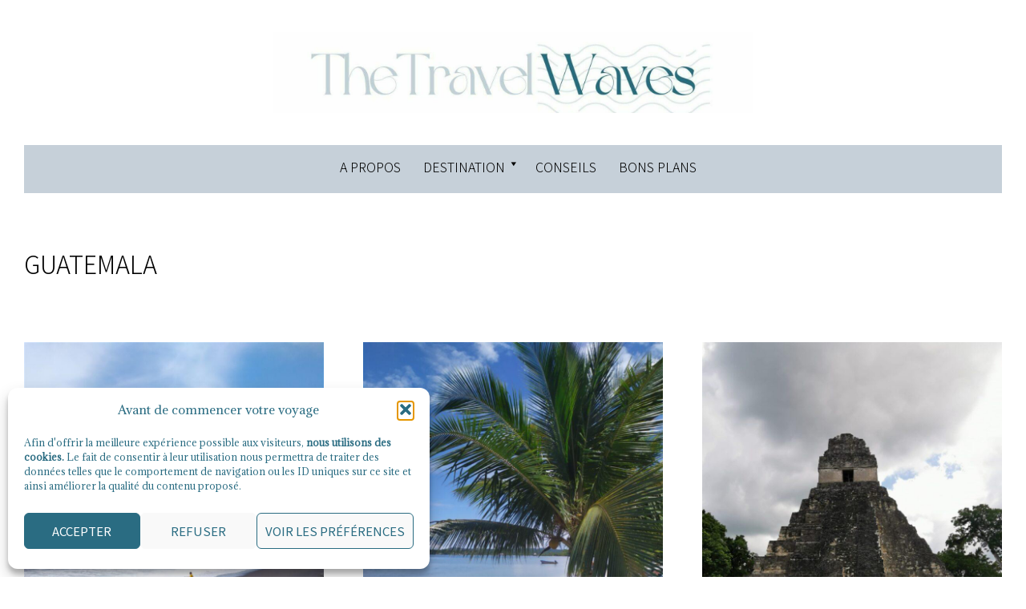

--- FILE ---
content_type: text/html; charset=UTF-8
request_url: https://thetravelwaves.com/category/amerique/guatemala-amerique/
body_size: 17459
content:
<!DOCTYPE html>
<html lang="fr-FR">
<head >
<meta charset="UTF-8" />
<meta name="viewport" content="width=device-width, initial-scale=1" />
<meta name='robots' content='noindex, follow' />
	<style>img:is([sizes="auto" i], [sizes^="auto," i]) { contain-intrinsic-size: 3000px 1500px }</style>
	
	<!-- This site is optimized with the Yoast SEO plugin v26.6 - https://yoast.com/wordpress/plugins/seo/ -->
	<title>Guatemala &#183; The Travel Waves</title>
	<meta name="description" content="Volcans, forêts tropicales et anciens sites Mayas, bienvenue au Guatemala ! Partez avec moi à la découverte de ce beau pays encore peu connu." />
	<meta property="og:locale" content="fr_FR" />
	<meta property="og:type" content="article" />
	<meta property="og:title" content="Guatemala &#183; The Travel Waves" />
	<meta property="og:description" content="Volcans, forêts tropicales et anciens sites Mayas, bienvenue au Guatemala ! Partez avec moi à la découverte de ce beau pays encore peu connu." />
	<meta property="og:url" content="https://thetravelwaves.com/category/amerique/guatemala-amerique/" />
	<meta property="og:site_name" content="The Travel Waves" />
	<script type="application/ld+json" class="yoast-schema-graph">{"@context":"https://schema.org","@graph":[{"@type":"CollectionPage","@id":"https://thetravelwaves.com/category/amerique/guatemala-amerique/","url":"https://thetravelwaves.com/category/amerique/guatemala-amerique/","name":"Guatemala &#183; The Travel Waves","isPartOf":{"@id":"https://thetravelwaves.com/#website"},"primaryImageOfPage":{"@id":"https://thetravelwaves.com/category/amerique/guatemala-amerique/#primaryimage"},"image":{"@id":"https://thetravelwaves.com/category/amerique/guatemala-amerique/#primaryimage"},"thumbnailUrl":"https://thetravelwaves.com/wp-content/uploads/2020/09/the-travel-waves-blog-guatemala-monterrico-beach-surf-scaled.jpg","description":"Volcans, forêts tropicales et anciens sites Mayas, bienvenue au Guatemala ! Partez avec moi à la découverte de ce beau pays encore peu connu.","breadcrumb":{"@id":"https://thetravelwaves.com/category/amerique/guatemala-amerique/#breadcrumb"},"inLanguage":"fr-FR"},{"@type":"ImageObject","inLanguage":"fr-FR","@id":"https://thetravelwaves.com/category/amerique/guatemala-amerique/#primaryimage","url":"https://thetravelwaves.com/wp-content/uploads/2020/09/the-travel-waves-blog-guatemala-monterrico-beach-surf-scaled.jpg","contentUrl":"https://thetravelwaves.com/wp-content/uploads/2020/09/the-travel-waves-blog-guatemala-monterrico-beach-surf-scaled.jpg","width":1920,"height":2560,"caption":"La plage de sable noir de Monterrico au Guatemala"},{"@type":"BreadcrumbList","@id":"https://thetravelwaves.com/category/amerique/guatemala-amerique/#breadcrumb","itemListElement":[{"@type":"ListItem","position":1,"name":"Accueil","item":"https://thetravelwaves.com/"},{"@type":"ListItem","position":2,"name":"Amérique","item":"https://thetravelwaves.com/category/amerique/"},{"@type":"ListItem","position":3,"name":"Guatemala"}]},{"@type":"WebSite","@id":"https://thetravelwaves.com/#website","url":"https://thetravelwaves.com/","name":"THE TRAVEL WAVES","description":"Adventures &amp; travel tips","potentialAction":[{"@type":"SearchAction","target":{"@type":"EntryPoint","urlTemplate":"https://thetravelwaves.com/?s={search_term_string}"},"query-input":{"@type":"PropertyValueSpecification","valueRequired":true,"valueName":"search_term_string"}}],"inLanguage":"fr-FR"}]}</script>
	<!-- / Yoast SEO plugin. -->


<link rel='dns-prefetch' href='//cdnjs.cloudflare.com' />
<link rel='dns-prefetch' href='//www.googletagmanager.com' />
<link rel='dns-prefetch' href='//fonts.googleapis.com' />
<link href='https://fonts.gstatic.com' crossorigin rel='preconnect' />
<link rel="alternate" type="application/rss+xml" title="The Travel Waves &raquo; Flux" href="https://thetravelwaves.com/feed/" />
<link rel="alternate" type="application/rss+xml" title="The Travel Waves &raquo; Flux des commentaires" href="https://thetravelwaves.com/comments/feed/" />
<link rel="alternate" type="application/rss+xml" title="The Travel Waves &raquo; Flux de la catégorie Guatemala" href="https://thetravelwaves.com/category/amerique/guatemala-amerique/feed/" />
<script>
window._wpemojiSettings = {"baseUrl":"https:\/\/s.w.org\/images\/core\/emoji\/16.0.1\/72x72\/","ext":".png","svgUrl":"https:\/\/s.w.org\/images\/core\/emoji\/16.0.1\/svg\/","svgExt":".svg","source":{"concatemoji":"https:\/\/thetravelwaves.com\/wp-includes\/js\/wp-emoji-release.min.js?ver=6.8.3"}};
/*! This file is auto-generated */
!function(s,n){var o,i,e;function c(e){try{var t={supportTests:e,timestamp:(new Date).valueOf()};sessionStorage.setItem(o,JSON.stringify(t))}catch(e){}}function p(e,t,n){e.clearRect(0,0,e.canvas.width,e.canvas.height),e.fillText(t,0,0);var t=new Uint32Array(e.getImageData(0,0,e.canvas.width,e.canvas.height).data),a=(e.clearRect(0,0,e.canvas.width,e.canvas.height),e.fillText(n,0,0),new Uint32Array(e.getImageData(0,0,e.canvas.width,e.canvas.height).data));return t.every(function(e,t){return e===a[t]})}function u(e,t){e.clearRect(0,0,e.canvas.width,e.canvas.height),e.fillText(t,0,0);for(var n=e.getImageData(16,16,1,1),a=0;a<n.data.length;a++)if(0!==n.data[a])return!1;return!0}function f(e,t,n,a){switch(t){case"flag":return n(e,"\ud83c\udff3\ufe0f\u200d\u26a7\ufe0f","\ud83c\udff3\ufe0f\u200b\u26a7\ufe0f")?!1:!n(e,"\ud83c\udde8\ud83c\uddf6","\ud83c\udde8\u200b\ud83c\uddf6")&&!n(e,"\ud83c\udff4\udb40\udc67\udb40\udc62\udb40\udc65\udb40\udc6e\udb40\udc67\udb40\udc7f","\ud83c\udff4\u200b\udb40\udc67\u200b\udb40\udc62\u200b\udb40\udc65\u200b\udb40\udc6e\u200b\udb40\udc67\u200b\udb40\udc7f");case"emoji":return!a(e,"\ud83e\udedf")}return!1}function g(e,t,n,a){var r="undefined"!=typeof WorkerGlobalScope&&self instanceof WorkerGlobalScope?new OffscreenCanvas(300,150):s.createElement("canvas"),o=r.getContext("2d",{willReadFrequently:!0}),i=(o.textBaseline="top",o.font="600 32px Arial",{});return e.forEach(function(e){i[e]=t(o,e,n,a)}),i}function t(e){var t=s.createElement("script");t.src=e,t.defer=!0,s.head.appendChild(t)}"undefined"!=typeof Promise&&(o="wpEmojiSettingsSupports",i=["flag","emoji"],n.supports={everything:!0,everythingExceptFlag:!0},e=new Promise(function(e){s.addEventListener("DOMContentLoaded",e,{once:!0})}),new Promise(function(t){var n=function(){try{var e=JSON.parse(sessionStorage.getItem(o));if("object"==typeof e&&"number"==typeof e.timestamp&&(new Date).valueOf()<e.timestamp+604800&&"object"==typeof e.supportTests)return e.supportTests}catch(e){}return null}();if(!n){if("undefined"!=typeof Worker&&"undefined"!=typeof OffscreenCanvas&&"undefined"!=typeof URL&&URL.createObjectURL&&"undefined"!=typeof Blob)try{var e="postMessage("+g.toString()+"("+[JSON.stringify(i),f.toString(),p.toString(),u.toString()].join(",")+"));",a=new Blob([e],{type:"text/javascript"}),r=new Worker(URL.createObjectURL(a),{name:"wpTestEmojiSupports"});return void(r.onmessage=function(e){c(n=e.data),r.terminate(),t(n)})}catch(e){}c(n=g(i,f,p,u))}t(n)}).then(function(e){for(var t in e)n.supports[t]=e[t],n.supports.everything=n.supports.everything&&n.supports[t],"flag"!==t&&(n.supports.everythingExceptFlag=n.supports.everythingExceptFlag&&n.supports[t]);n.supports.everythingExceptFlag=n.supports.everythingExceptFlag&&!n.supports.flag,n.DOMReady=!1,n.readyCallback=function(){n.DOMReady=!0}}).then(function(){return e}).then(function(){var e;n.supports.everything||(n.readyCallback(),(e=n.source||{}).concatemoji?t(e.concatemoji):e.wpemoji&&e.twemoji&&(t(e.twemoji),t(e.wpemoji)))}))}((window,document),window._wpemojiSettings);
</script>
<link rel='stylesheet' id='atomic-blocks-fontawesome-css' href='https://thetravelwaves.com/wp-content/plugins/atomic-blocks/dist/assets/fontawesome/css/all.min.css?ver=1691954535' media='all' />
<link rel='stylesheet' id='sbi_styles-css' href='https://thetravelwaves.com/wp-content/plugins/instagram-feed/css/sbi-styles.min.css?ver=6.10.0' media='all' />
<link rel='stylesheet' id='kara-theme-css' href='https://thetravelwaves.com/wp-content/themes/kara/style.css?ver=1.0.1' media='all' />
<style id='kara-theme-inline-css'>

		h1,
		h2,
		h3,
		h4,
		h5,
		h6,
		.site-title {
			font-family: 'Noto Sans JP', sans-serif;
			font-weight: 100;
		}
		
		h1,
		h2,
		h3,
		h4,
		h5,
		h6,
		.site-title {
			font-weight: 300;
		}
	
		h1,
		h2,
		h3,
		h4,
		h5,
		h6,
		.site-title {
			text-transform: uppercase;
		}
	
		h1,
		h2,
		h3,
		h4,
		h5,
		h6,
		.site-title {
			letter-spacing: 0px;
		}

		

		.site-title {
			font-size: 40px;
		}

		h1 {
			font-size: 30px;
		}

		h2 {
			font-size: 25px;
		}

		h3 {
			font-size: 20px;
		}

		h4 {
			font-size: 18px;
		}

		h5 {
			font-size: 18px;
		}

		h6 {
			font-size: 16px;
		}
	

		body {
			font-family: 'Adamina', serif;
			font-weight: regular;
		}

		
		body {
			letter-spacing: 0px;
		}

		

		body {
			font-size: 16px;
		}
	
		.genesis-nav-menu .menu-item a,
		.nav-secondary .search-form-input {
			font-family: 'Noto Sans JP', sans-serif;
			font-weight: 100;
		}
		
		.genesis-nav-menu .menu-item a,
		.nav-secondary .search-form-input {
			font-weight: 300;
		}
	
		.genesis-nav-menu .menu-item a,
		.nav-secondary .search-form-input {
			text-transform: uppercase;
		}
	
		.genesis-nav-menu .menu-item a,
		.nav-secondary .search-form-input {
			letter-spacing: 0px;
		}

		

		.genesis-nav-menu .menu-item a,
		.nav-secondary .search-form-input {
			font-size: 16px;
		}
	
		button,
		input[type="button"],
		input[type="reset"],
		input[type="submit"],
		.site-container div.wpforms-container-full .wpforms-form input[type="submit"],
		.site-container div.wpforms-container-full .wpforms-form button[type="submit"],
		.button,
		.archive-pagination a {
			font-family: 'Noto Sans JP', sans-serif;
			font-weight: 100;
		}
		
		button,
		input[type="button"],
		input[type="reset"],
		input[type="submit"],
		.site-container div.wpforms-container-full .wpforms-form input[type="submit"],
		.site-container div.wpforms-container-full .wpforms-form button[type="submit"],
		.button,
		.archive-pagination a {
			font-weight: 300;
		}
	
		button,
		input[type="button"],
		input[type="reset"],
		input[type="submit"],
		.site-container div.wpforms-container-full .wpforms-form input[type="submit"],
		.site-container div.wpforms-container-full .wpforms-form button[type="submit"],
		.button,
		.archive-pagination a {
			text-transform: uppercase;
		}
	
		button,
		input[type="button"],
		input[type="reset"],
		input[type="submit"],
		.site-container div.wpforms-container-full .wpforms-form input[type="submit"],
		.site-container div.wpforms-container-full .wpforms-form button[type="submit"],
		.button,
		.archive-pagination a {
			letter-spacing: 0px;
		}

		
		button,
		input[type="button"],
		input[type="reset"],
		input[type="submit"],
		.site-container div.wpforms-container-full .wpforms-form input[type="submit"],
		.site-container div.wpforms-container-full .wpforms-form button[type="submit"],
		.button,
		.archive-pagination a {
			font-size: 16px;
		}
	
		.entry-header .entry-meta,
		.entry-footer .entry-meta,
		.breadcrumb,
		.comment-author,
		.comment-meta,
		.comment-reply,
		.carousel-post-meta,
		.pagination-previous-next,
		.site-footer {
			font-family: 'Noto Sans JP', sans-serif;
			font-weight: 100;
		}
		
		.entry-header .entry-meta,
		.entry-footer .entry-meta,
		.breadcrumb,
		.comment-author,
		.comment-meta,
		.comment-reply,
		.carousel-post-meta,
		.pagination-previous-next {
			text-transform: uppercase;
		}
	
		.entry-header .entry-meta,
		.entry-footer .entry-meta,
		.breadcrumb,
		.comment-author,
		.comment-meta,
		.comment-reply,
		.carousel-post-meta,
		.pagination-previous-next,
		.site-footer {
			letter-spacing: 0px;
		}

		
		.entry-header .entry-meta,
		.entry-footer .entry-meta,
		.breadcrumb,
		.comment-author,
		.comment-meta,
		.comment-reply,
		.carousel-post-meta,
		.pagination-previous-next {
			font-size: 12px;
		}
	
		.site-inner a,
		blockquote,
		input,
		select,
		textarea {
			border-color: #2a6c82;
		}


		#genesis-mobile-nav-secondary,
		.archive-pagination a,
		.site-footer {
			background-color: #2a6c82;
			color: #ffffff;
		}

		.site-footer p,
		.site-footer a {
			color: #ffffff;
		}

		.site-footer a:hover,
		.site-footer a:focus {
		border-color: #ffffff;
		}

		.genesis-nav-menu a::after,
		.nav-secondary {
			background-color: #2a6c82;
		}

		.nav-secondary  .search-form input[type="submit"],
		.nav-secondary a,
		.nav-secondary a:hover,
		.nav-secondary a:focus,
		.nav-secondary .genesis-nav-menu .current-menu-item > a,
		.nav-secondary .search-form-input::placeholder,
		.nav-secondary .search-form-input {
			color: #ffffff;
		}

		.nav-secondary .genesis-nav-menu a::after {
			background: #ffffff;
		}

		.nav-secondary .search-form-input {
			border-color: #ffffff;
		}

		.widget_search input[type="submit"]:hover,
		.widget_search input[type="submit"]:focus {
			color: #2a6c82;
		}

		.owl-theme .owl-dots .owl-dot span {
			background: #2a6c82 !important;
		}

		@media only screen and (min-width: 960px) {
			.nav-primary .genesis-nav-menu .sub-menu li, .nav-third .genesis-nav-menu .sub-menu li {
				border-color: #2a6c82;
			}

			.genesis-nav-menu .sub-menu .menu-item:hover,
			.genesis-nav-menu .sub-menu .menu-item:focus,
			.genesis-nav-menu .sub-menu .menu-item.current-menu-item {
				background-color: #2a6c82;
			}

			.genesis-nav-menu .sub-menu .menu-item:hover > a,
			.genesis-nav-menu .sub-menu .menu-item:focus > a,
			.genesis-nav-menu .sub-menu .menu-item.current-menu-item > a {
				color: #ffffff;
			}
		}

		
		.after-entry,
		.blog-feed-widget .enews,
		.archive-pagination a:focus,
		.archive-pagination a:hover,
		.archive-pagination .active a,
		.nav-primary,
		.nav-primary .genesis-nav-menu .sub-menu li,
		.menu-toggle,
		.menu-toggle:focus,
		.menu-toggle:hover {
			background-color: #c6d0d9;
			color: #000000;
		}

		.blog-feed-widget .enews input,
		.after-entry .enews input,
		.nav-primary a,
		.nav-primary a:focus,
		.nav-primary a:hover,
		.nav-primary .current-menu-item > a,
		.nav-primary .genesis-nav-menu .sub-menu li a {
			border-color: #000000;
			color: #000000;
		}

		button,
		input[type="button"],
		input[type="reset"],
		input[type="submit"],
		.site-container div.wpforms-container-full .wpforms-form input[type="submit"],
		.site-container div.wpforms-container-full .wpforms-form button[type="submit"],
		.button,
		.enews-widget input[type="submit"] {
			background-color: #c6d0d9;
			color: #000000;
			border-color: #c6d0d9;
		}


		.blog-feed-widget .enews input[type="submit"],
		.after-entry .enews input[type="submit"] {
			background-color: #000000;
			border-color: #000000;
			color: #ffffff;
		}

		.blog-feed-widget .enews input[type="submit"]:hover,
		.blog-feed-widget .enews input[type="submit"]:focus,
		.after-entry .enews input[type="submit"]:hover,
		.after-entry .enews input[type="submit"]:focus {
			background: transparent;
			border-color: #000000;
			color: #000000;
		}

		.site-inner a.button,
		.site-inner a.button:hover,
		.site-inner a.button:focus {
			border-color: #c6d0d9;
		}

		button:focus,
		button:hover,
		input[type="button"]:focus,
		input[type="button"]:hover,
		input[type="reset"]:focus,
		input[type="reset"]:hover,
		input[type="submit"]:focus,
		input[type="submit"]:hover,
		.site-container div.wpforms-container-full .wpforms-form input[type="submit"]:focus,
		.site-container div.wpforms-container-full .wpforms-form input[type="submit"]:hover,
		.site-container div.wpforms-container-full .wpforms-form button[type="submit"]:focus,
		.site-container div.wpforms-container-full .wpforms-form button[type="submit"]:hover,
		.button:focus,
		.button:hover,
		.enews-widget input[type="submit"]:focus,
		.enews-widget input[type="submit"]:hover {
			background: transparent;
			border-color: #c6d0d9;
			color: #c6d0d9;
		}

		.blog-feed-widget .enews input::placeholder,
		.after-entry .enews input::placeholder {
			color: #000000;
		}

		.owl-theme .owl-dots .owl-dot.active span, .owl-theme .owl-dots .owl-dot:hover span {
		    background: #c6d0d9 !important;
		}
		
		.site-header,
		.sidebar,
		.footer-widgets,
		.carousel-post-info {
			background-color: #ffffff;
		}

		.site-title a,
		.site-title a:focus,
		.site-title a:hover,
		.sidebar,
		.sidebar a,
		.sidebar .widget_search .search-form input[type="submit"],
		.carousel-post-info,
		.carousel-post-info a,
		.carousel-post-title,
		.footer-widgets,
		.footer-widgets a,
		.footer-widgets .widget_search .search-form input[type="submit"] {
			color: #000000;
		}

		.sidebar input::placeholder,
		.footer-widgets input::placeholder {
			color: #000000;
		}
		
		.wp-custom-logo .site-container .title-area {
			width: 600px;
		}
		
</style>
<style id='wp-emoji-styles-inline-css'>

	img.wp-smiley, img.emoji {
		display: inline !important;
		border: none !important;
		box-shadow: none !important;
		height: 1em !important;
		width: 1em !important;
		margin: 0 0.07em !important;
		vertical-align: -0.1em !important;
		background: none !important;
		padding: 0 !important;
	}
</style>
<link rel='stylesheet' id='wp-block-library-css' href='https://thetravelwaves.com/wp-includes/css/dist/block-library/style.min.css?ver=6.8.3' media='all' />
<style id='classic-theme-styles-inline-css'>
/*! This file is auto-generated */
.wp-block-button__link{color:#fff;background-color:#32373c;border-radius:9999px;box-shadow:none;text-decoration:none;padding:calc(.667em + 2px) calc(1.333em + 2px);font-size:1.125em}.wp-block-file__button{background:#32373c;color:#fff;text-decoration:none}
</style>
<link rel='stylesheet' id='atomic-blocks-style-css-css' href='https://thetravelwaves.com/wp-content/plugins/atomic-blocks/dist/blocks.style.build.css?ver=1691954535' media='all' />
<style id='global-styles-inline-css'>
:root{--wp--preset--aspect-ratio--square: 1;--wp--preset--aspect-ratio--4-3: 4/3;--wp--preset--aspect-ratio--3-4: 3/4;--wp--preset--aspect-ratio--3-2: 3/2;--wp--preset--aspect-ratio--2-3: 2/3;--wp--preset--aspect-ratio--16-9: 16/9;--wp--preset--aspect-ratio--9-16: 9/16;--wp--preset--color--black: #000000;--wp--preset--color--cyan-bluish-gray: #abb8c3;--wp--preset--color--white: #ffffff;--wp--preset--color--pale-pink: #f78da7;--wp--preset--color--vivid-red: #cf2e2e;--wp--preset--color--luminous-vivid-orange: #ff6900;--wp--preset--color--luminous-vivid-amber: #fcb900;--wp--preset--color--light-green-cyan: #7bdcb5;--wp--preset--color--vivid-green-cyan: #00d084;--wp--preset--color--pale-cyan-blue: #8ed1fc;--wp--preset--color--vivid-cyan-blue: #0693e3;--wp--preset--color--vivid-purple: #9b51e0;--wp--preset--color--theme-font-color: #000000;--wp--preset--color--theme-primary: #2a6c82;--wp--preset--color--theme-secondary: #c6d0d9;--wp--preset--color--theme-third: #ffffff;--wp--preset--gradient--vivid-cyan-blue-to-vivid-purple: linear-gradient(135deg,rgba(6,147,227,1) 0%,rgb(155,81,224) 100%);--wp--preset--gradient--light-green-cyan-to-vivid-green-cyan: linear-gradient(135deg,rgb(122,220,180) 0%,rgb(0,208,130) 100%);--wp--preset--gradient--luminous-vivid-amber-to-luminous-vivid-orange: linear-gradient(135deg,rgba(252,185,0,1) 0%,rgba(255,105,0,1) 100%);--wp--preset--gradient--luminous-vivid-orange-to-vivid-red: linear-gradient(135deg,rgba(255,105,0,1) 0%,rgb(207,46,46) 100%);--wp--preset--gradient--very-light-gray-to-cyan-bluish-gray: linear-gradient(135deg,rgb(238,238,238) 0%,rgb(169,184,195) 100%);--wp--preset--gradient--cool-to-warm-spectrum: linear-gradient(135deg,rgb(74,234,220) 0%,rgb(151,120,209) 20%,rgb(207,42,186) 40%,rgb(238,44,130) 60%,rgb(251,105,98) 80%,rgb(254,248,76) 100%);--wp--preset--gradient--blush-light-purple: linear-gradient(135deg,rgb(255,206,236) 0%,rgb(152,150,240) 100%);--wp--preset--gradient--blush-bordeaux: linear-gradient(135deg,rgb(254,205,165) 0%,rgb(254,45,45) 50%,rgb(107,0,62) 100%);--wp--preset--gradient--luminous-dusk: linear-gradient(135deg,rgb(255,203,112) 0%,rgb(199,81,192) 50%,rgb(65,88,208) 100%);--wp--preset--gradient--pale-ocean: linear-gradient(135deg,rgb(255,245,203) 0%,rgb(182,227,212) 50%,rgb(51,167,181) 100%);--wp--preset--gradient--electric-grass: linear-gradient(135deg,rgb(202,248,128) 0%,rgb(113,206,126) 100%);--wp--preset--gradient--midnight: linear-gradient(135deg,rgb(2,3,129) 0%,rgb(40,116,252) 100%);--wp--preset--font-size--small: 14px;--wp--preset--font-size--medium: 20px;--wp--preset--font-size--large: 20px;--wp--preset--font-size--x-large: 42px;--wp--preset--font-size--normal: 16px;--wp--preset--font-size--larger: 24px;--wp--preset--spacing--20: 0.44rem;--wp--preset--spacing--30: 0.67rem;--wp--preset--spacing--40: 1rem;--wp--preset--spacing--50: 1.5rem;--wp--preset--spacing--60: 2.25rem;--wp--preset--spacing--70: 3.38rem;--wp--preset--spacing--80: 5.06rem;--wp--preset--shadow--natural: 6px 6px 9px rgba(0, 0, 0, 0.2);--wp--preset--shadow--deep: 12px 12px 50px rgba(0, 0, 0, 0.4);--wp--preset--shadow--sharp: 6px 6px 0px rgba(0, 0, 0, 0.2);--wp--preset--shadow--outlined: 6px 6px 0px -3px rgba(255, 255, 255, 1), 6px 6px rgba(0, 0, 0, 1);--wp--preset--shadow--crisp: 6px 6px 0px rgba(0, 0, 0, 1);}:where(.is-layout-flex){gap: 0.5em;}:where(.is-layout-grid){gap: 0.5em;}body .is-layout-flex{display: flex;}.is-layout-flex{flex-wrap: wrap;align-items: center;}.is-layout-flex > :is(*, div){margin: 0;}body .is-layout-grid{display: grid;}.is-layout-grid > :is(*, div){margin: 0;}:where(.wp-block-columns.is-layout-flex){gap: 2em;}:where(.wp-block-columns.is-layout-grid){gap: 2em;}:where(.wp-block-post-template.is-layout-flex){gap: 1.25em;}:where(.wp-block-post-template.is-layout-grid){gap: 1.25em;}.has-black-color{color: var(--wp--preset--color--black) !important;}.has-cyan-bluish-gray-color{color: var(--wp--preset--color--cyan-bluish-gray) !important;}.has-white-color{color: var(--wp--preset--color--white) !important;}.has-pale-pink-color{color: var(--wp--preset--color--pale-pink) !important;}.has-vivid-red-color{color: var(--wp--preset--color--vivid-red) !important;}.has-luminous-vivid-orange-color{color: var(--wp--preset--color--luminous-vivid-orange) !important;}.has-luminous-vivid-amber-color{color: var(--wp--preset--color--luminous-vivid-amber) !important;}.has-light-green-cyan-color{color: var(--wp--preset--color--light-green-cyan) !important;}.has-vivid-green-cyan-color{color: var(--wp--preset--color--vivid-green-cyan) !important;}.has-pale-cyan-blue-color{color: var(--wp--preset--color--pale-cyan-blue) !important;}.has-vivid-cyan-blue-color{color: var(--wp--preset--color--vivid-cyan-blue) !important;}.has-vivid-purple-color{color: var(--wp--preset--color--vivid-purple) !important;}.has-black-background-color{background-color: var(--wp--preset--color--black) !important;}.has-cyan-bluish-gray-background-color{background-color: var(--wp--preset--color--cyan-bluish-gray) !important;}.has-white-background-color{background-color: var(--wp--preset--color--white) !important;}.has-pale-pink-background-color{background-color: var(--wp--preset--color--pale-pink) !important;}.has-vivid-red-background-color{background-color: var(--wp--preset--color--vivid-red) !important;}.has-luminous-vivid-orange-background-color{background-color: var(--wp--preset--color--luminous-vivid-orange) !important;}.has-luminous-vivid-amber-background-color{background-color: var(--wp--preset--color--luminous-vivid-amber) !important;}.has-light-green-cyan-background-color{background-color: var(--wp--preset--color--light-green-cyan) !important;}.has-vivid-green-cyan-background-color{background-color: var(--wp--preset--color--vivid-green-cyan) !important;}.has-pale-cyan-blue-background-color{background-color: var(--wp--preset--color--pale-cyan-blue) !important;}.has-vivid-cyan-blue-background-color{background-color: var(--wp--preset--color--vivid-cyan-blue) !important;}.has-vivid-purple-background-color{background-color: var(--wp--preset--color--vivid-purple) !important;}.has-black-border-color{border-color: var(--wp--preset--color--black) !important;}.has-cyan-bluish-gray-border-color{border-color: var(--wp--preset--color--cyan-bluish-gray) !important;}.has-white-border-color{border-color: var(--wp--preset--color--white) !important;}.has-pale-pink-border-color{border-color: var(--wp--preset--color--pale-pink) !important;}.has-vivid-red-border-color{border-color: var(--wp--preset--color--vivid-red) !important;}.has-luminous-vivid-orange-border-color{border-color: var(--wp--preset--color--luminous-vivid-orange) !important;}.has-luminous-vivid-amber-border-color{border-color: var(--wp--preset--color--luminous-vivid-amber) !important;}.has-light-green-cyan-border-color{border-color: var(--wp--preset--color--light-green-cyan) !important;}.has-vivid-green-cyan-border-color{border-color: var(--wp--preset--color--vivid-green-cyan) !important;}.has-pale-cyan-blue-border-color{border-color: var(--wp--preset--color--pale-cyan-blue) !important;}.has-vivid-cyan-blue-border-color{border-color: var(--wp--preset--color--vivid-cyan-blue) !important;}.has-vivid-purple-border-color{border-color: var(--wp--preset--color--vivid-purple) !important;}.has-vivid-cyan-blue-to-vivid-purple-gradient-background{background: var(--wp--preset--gradient--vivid-cyan-blue-to-vivid-purple) !important;}.has-light-green-cyan-to-vivid-green-cyan-gradient-background{background: var(--wp--preset--gradient--light-green-cyan-to-vivid-green-cyan) !important;}.has-luminous-vivid-amber-to-luminous-vivid-orange-gradient-background{background: var(--wp--preset--gradient--luminous-vivid-amber-to-luminous-vivid-orange) !important;}.has-luminous-vivid-orange-to-vivid-red-gradient-background{background: var(--wp--preset--gradient--luminous-vivid-orange-to-vivid-red) !important;}.has-very-light-gray-to-cyan-bluish-gray-gradient-background{background: var(--wp--preset--gradient--very-light-gray-to-cyan-bluish-gray) !important;}.has-cool-to-warm-spectrum-gradient-background{background: var(--wp--preset--gradient--cool-to-warm-spectrum) !important;}.has-blush-light-purple-gradient-background{background: var(--wp--preset--gradient--blush-light-purple) !important;}.has-blush-bordeaux-gradient-background{background: var(--wp--preset--gradient--blush-bordeaux) !important;}.has-luminous-dusk-gradient-background{background: var(--wp--preset--gradient--luminous-dusk) !important;}.has-pale-ocean-gradient-background{background: var(--wp--preset--gradient--pale-ocean) !important;}.has-electric-grass-gradient-background{background: var(--wp--preset--gradient--electric-grass) !important;}.has-midnight-gradient-background{background: var(--wp--preset--gradient--midnight) !important;}.has-small-font-size{font-size: var(--wp--preset--font-size--small) !important;}.has-medium-font-size{font-size: var(--wp--preset--font-size--medium) !important;}.has-large-font-size{font-size: var(--wp--preset--font-size--large) !important;}.has-x-large-font-size{font-size: var(--wp--preset--font-size--x-large) !important;}
:where(.wp-block-post-template.is-layout-flex){gap: 1.25em;}:where(.wp-block-post-template.is-layout-grid){gap: 1.25em;}
:where(.wp-block-columns.is-layout-flex){gap: 2em;}:where(.wp-block-columns.is-layout-grid){gap: 2em;}
:root :where(.wp-block-pullquote){font-size: 1.5em;line-height: 1.6;}
</style>
<link rel='stylesheet' id='jpibfi-style-css' href='https://thetravelwaves.com/wp-content/plugins/jquery-pin-it-button-for-images/css/client.css?ver=3.0.6' media='all' />
<link rel='stylesheet' id='cmplz-general-css' href='https://thetravelwaves.com/wp-content/plugins/complianz-gdpr/assets/css/cookieblocker.min.css?ver=1765909459' media='all' />
<link rel='stylesheet' id='ez-toc-css' href='https://thetravelwaves.com/wp-content/plugins/easy-table-of-contents/assets/css/screen.min.css?ver=2.0.79.2' media='all' />
<style id='ez-toc-inline-css'>
div#ez-toc-container .ez-toc-title {font-size: 120%;}div#ez-toc-container .ez-toc-title {font-weight: 500;}div#ez-toc-container ul li , div#ez-toc-container ul li a {font-size: 100%;}div#ez-toc-container ul li , div#ez-toc-container ul li a {font-weight: 500;}div#ez-toc-container nav ul ul li {font-size: 90%;}div#ez-toc-container {background: #e9e4da;border: 1px solid #d6c5a9;}div#ez-toc-container p.ez-toc-title , #ez-toc-container .ez_toc_custom_title_icon , #ez-toc-container .ez_toc_custom_toc_icon {color: #d6c5a9;}div#ez-toc-container ul.ez-toc-list a {color: #2a6c82;}div#ez-toc-container ul.ez-toc-list a:hover {color: #5690a3;}div#ez-toc-container ul.ez-toc-list a:visited {color: #5690a3;}.ez-toc-counter nav ul li a::before {color: ;}.ez-toc-box-title {font-weight: bold; margin-bottom: 10px; text-align: center; text-transform: uppercase; letter-spacing: 1px; color: #666; padding-bottom: 5px;position:absolute;top:-4%;left:5%;background-color: inherit;transition: top 0.3s ease;}.ez-toc-box-title.toc-closed {top:-25%;}
.ez-toc-container-direction {direction: ltr;}.ez-toc-counter ul{counter-reset: item ;}.ez-toc-counter nav ul li a::before {content: counters(item, '.', decimal) '. ';display: inline-block;counter-increment: item;flex-grow: 0;flex-shrink: 0;margin-right: .2em; float: left; }.ez-toc-widget-direction {direction: ltr;}.ez-toc-widget-container ul{counter-reset: item ;}.ez-toc-widget-container nav ul li a::before {content: counters(item, '.', decimal) '. ';display: inline-block;counter-increment: item;flex-grow: 0;flex-shrink: 0;margin-right: .2em; float: left; }
</style>
<link rel='stylesheet' id='kara-theme-fonts-css' href='https://fonts.googleapis.com/css?family=Adamina%3Aregular%2C%2Cregular%7CNoto%20Sans%20JP%3A100%2C%2C300%7CNoto%20Sans%20JP%3A100%2C%2C300%7CNoto%20Sans%20JP%3A100%2C%2C300%7CNoto%20Sans%20JP%3A100%2C%2C200&#038;subset=latin&#038;display=fallback' media='all' />
<link rel='stylesheet' id='dashicons-css' href='https://thetravelwaves.com/wp-includes/css/dashicons.min.css?ver=6.8.3' media='all' />
<link rel='stylesheet' id='owl-carousel-css' href='https://cdnjs.cloudflare.com/ajax/libs/OwlCarousel2/2.3.4/assets/owl.carousel.min.css?ver=1.0.1' media='all' />
<link rel='stylesheet' id='owl-carousel-default-css' href='https://cdnjs.cloudflare.com/ajax/libs/OwlCarousel2/2.3.4/assets/owl.theme.default.css?ver=1.0.1' media='all' />
<link rel='stylesheet' id='kara-theme-gutenberg-css' href='https://thetravelwaves.com/wp-content/themes/kara/lib/gutenberg/front-end.css?ver=1.0.1' media='all' />
<style id='kara-theme-gutenberg-inline-css'>

	.site-container .wp-block-button .wp-block-button__link,
	.site-container .wp-block-file a.wp-block-file__button,
	.wc-block-product-search .wc-block-product-search__button {
		font-family: Noto Sans JP, sans-serif;
		font-size: 16px;
		letter-spacing: 0px;
		color: #000000;
		background-color: #c6d0d9;
		border-color: #c6d0d9;
	}

	.site-container .wp-block-button .wp-block-button__link:focus,
	.site-container .wp-block-button .wp-block-button__link:hover,
	.site-container .wp-block-file a.wp-block-file__button:focus,
	.site-container .wp-block-file a.wp-block-file__button:hover,
	.wc-block-product-search .wc-block-product-search__button:hover,
	.wc-block-product-search .wc-block-product-search__button:focus,
	.wc-block-product-search .wc-block-product-search__button:not(:disabled):not([aria-disabled=true]):hover {
		border-color: #c6d0d9;
		color: #c6d0d9;
	}

	.wc-block-grid__product-onsale {
		background-color: #2a6c82;
		color: #ffffff;
	}

	.site-container .wp-block-latest-posts__post-date,
	.wc-block-sort-select__label,
	.wc-block-sort-select__select,
	.wc-block-review-list-item__author,
	.wc-block-review-list-item__published-date,
	.wc-block-grid__product-onsale {
		font-family: Noto Sans JP, sans-serif;
		font-size: 12px;
		letter-spacing: 0px;
		color: #000000;
	}

	.wc-block-review-list-item__rating>.wc-block-review-list-item__rating__stars span:before,
	.wc-block-grid__product-rating .wc-block-grid__product-rating__stars span:before,
	.wc-block-grid__product-price .wc-block-grid__product-price__value {
		color: #000000;
	}

	.wc-block-review-list-item__author {
		color: #000000 !important;
	}

	.wc-block-grid__product-price .wc-block-grid__product-price__value {
		letter-spacing: 0px;
	}

	.wc-block-price-filter .wc-block-price-filter__range-input-wrapper .wc-block-price-filter__range-input-progress {
		--range-color: #2a6c82;
	}

	.wc-block-grid__product-title {
		font-family: Noto Sans JP, sans-serif ;
		letter-spacing: 0px;
	}

	.wp-block-cover-image .wp-block-cover__inner-container,
	.wp-block-cover .wp-block-cover__inner-container,
	.wp-block-cover-image.is-light .wp-block-cover__inner-container,
	.wp-block-cover.is-light .wp-block-cover__inner-container{
	 	color: #000000
	 }

		.site-container .wp-block-button .wp-block-button__link,
		.site-container .wp-block-file a.wp-block-file__button {
			font-weight: 300;
		}
	
		.site-container .wp-block-button .wp-block-button__link,
		.site-container .wp-block-file a.wp-block-file__button {
			text-transform: uppercase;
		}
	
		.wp-block-latest-posts__post-date,
		.wc-block-sort-select__label,
		.wc-block-sort-select__select,
		.wc-block-review-list-item__author,
		.wc-block-review-list-item__published-date,
		.wc-block-grid__product-onsale {
			text-transform: uppercase;
		}
	
		.wc-block-grid__product-title {
			font-weight: 300;
		}
	
		.wc-block-grid__product-title {
			text-transform: uppercase;
		}
			.site-container .has-small-font-size {
			font-size: 14px;
		}		.site-container .has-normal-font-size {
			font-size: 16px;
		}		.site-container .has-large-font-size {
			font-size: 20px;
		}		.site-container .has-larger-font-size {
			font-size: 24px;
		}		.site-container .has-theme-font-color-color,
		.site-container .wp-block-button .wp-block-button__link.has-theme-font-color-color,
		.site-container .wp-block-button.is-style-outline .wp-block-button__link.has-theme-font-color-color {
			color: #000000;
		}

		.site-container .has-theme-font-color-background-color,
		.site-container .wp-block-button .wp-block-button__link.has-theme-font-color-background-color,
		.site-container .wp-block-pullquote.is-style-solid-color.has-theme-font-color-background-color {
			background-color: #000000;
		}

		.site-container hr.wp-block-separator.has-theme-font-color-color {
			border-color: #000000;
		}

		.site-container .wp-block-button .wp-block-button__link.has-theme-font-color-background-color,
		.site-container .wp-block-button .wp-block-button__link.has-theme-font-color-background-color:hover,
		.site-container .wp-block-button .wp-block-button__link.has-theme-font-color-background-color:focus {
			border-color: #000000;
		}

		.site-container .wp-block-button .wp-block-button__link.has-theme-font-color-background-color:hover,
		.site-container .wp-block-button .wp-block-button__link.has-theme-font-color-background-color:focus {
			background-color: transparent;
			color: #000000 !important;
		}
		.site-container .has-theme-primary-color,
		.site-container .wp-block-button .wp-block-button__link.has-theme-primary-color,
		.site-container .wp-block-button.is-style-outline .wp-block-button__link.has-theme-primary-color {
			color: #2a6c82;
		}

		.site-container .has-theme-primary-background-color,
		.site-container .wp-block-button .wp-block-button__link.has-theme-primary-background-color,
		.site-container .wp-block-pullquote.is-style-solid-color.has-theme-primary-background-color {
			background-color: #2a6c82;
		}

		.site-container hr.wp-block-separator.has-theme-primary-color {
			border-color: #2a6c82;
		}

		.site-container .wp-block-button .wp-block-button__link.has-theme-primary-background-color,
		.site-container .wp-block-button .wp-block-button__link.has-theme-primary-background-color:hover,
		.site-container .wp-block-button .wp-block-button__link.has-theme-primary-background-color:focus {
			border-color: #2a6c82;
		}

		.site-container .wp-block-button .wp-block-button__link.has-theme-primary-background-color:hover,
		.site-container .wp-block-button .wp-block-button__link.has-theme-primary-background-color:focus {
			background-color: transparent;
			color: #2a6c82 !important;
		}
		.site-container .has-theme-secondary-color,
		.site-container .wp-block-button .wp-block-button__link.has-theme-secondary-color,
		.site-container .wp-block-button.is-style-outline .wp-block-button__link.has-theme-secondary-color {
			color: #c6d0d9;
		}

		.site-container .has-theme-secondary-background-color,
		.site-container .wp-block-button .wp-block-button__link.has-theme-secondary-background-color,
		.site-container .wp-block-pullquote.is-style-solid-color.has-theme-secondary-background-color {
			background-color: #c6d0d9;
		}

		.site-container hr.wp-block-separator.has-theme-secondary-color {
			border-color: #c6d0d9;
		}

		.site-container .wp-block-button .wp-block-button__link.has-theme-secondary-background-color,
		.site-container .wp-block-button .wp-block-button__link.has-theme-secondary-background-color:hover,
		.site-container .wp-block-button .wp-block-button__link.has-theme-secondary-background-color:focus {
			border-color: #c6d0d9;
		}

		.site-container .wp-block-button .wp-block-button__link.has-theme-secondary-background-color:hover,
		.site-container .wp-block-button .wp-block-button__link.has-theme-secondary-background-color:focus {
			background-color: transparent;
			color: #c6d0d9 !important;
		}
		.site-container .has-theme-third-color,
		.site-container .wp-block-button .wp-block-button__link.has-theme-third-color,
		.site-container .wp-block-button.is-style-outline .wp-block-button__link.has-theme-third-color {
			color: #ffffff;
		}

		.site-container .has-theme-third-background-color,
		.site-container .wp-block-button .wp-block-button__link.has-theme-third-background-color,
		.site-container .wp-block-pullquote.is-style-solid-color.has-theme-third-background-color {
			background-color: #ffffff;
		}

		.site-container hr.wp-block-separator.has-theme-third-color {
			border-color: #ffffff;
		}

		.site-container .wp-block-button .wp-block-button__link.has-theme-third-background-color,
		.site-container .wp-block-button .wp-block-button__link.has-theme-third-background-color:hover,
		.site-container .wp-block-button .wp-block-button__link.has-theme-third-background-color:focus {
			border-color: #ffffff;
		}

		.site-container .wp-block-button .wp-block-button__link.has-theme-third-background-color:hover,
		.site-container .wp-block-button .wp-block-button__link.has-theme-third-background-color:focus {
			background-color: transparent;
			color: #ffffff !important;
		}
		.site-container .has-white-color,
		.site-container .wp-block-button .wp-block-button__link.has-white-color,
		.site-container .wp-block-button.is-style-outline .wp-block-button__link.has-white-color {
			color: #ffffff;
		}

		.site-container .has-white-background-color,
		.site-container .wp-block-button .wp-block-button__link.has-white-background-color,
		.site-container .wp-block-pullquote.is-style-solid-color.has-white-background-color {
			background-color: #ffffff;
		}

		.site-container hr.wp-block-separator.has-white-color {
			border-color: #ffffff;
		}

		.site-container .wp-block-button .wp-block-button__link.has-white-background-color,
		.site-container .wp-block-button .wp-block-button__link.has-white-background-color:hover,
		.site-container .wp-block-button .wp-block-button__link.has-white-background-color:focus {
			border-color: #ffffff;
		}

		.site-container .wp-block-button .wp-block-button__link.has-white-background-color:hover,
		.site-container .wp-block-button .wp-block-button__link.has-white-background-color:focus {
			background-color: transparent;
			color: #ffffff !important;
		}

</style>
<link rel='stylesheet' id='simple-social-icons-font-css' href='https://thetravelwaves.com/wp-content/plugins/simple-social-icons/css/style.css?ver=4.0.0' media='all' />
<script src="https://thetravelwaves.com/wp-includes/js/jquery/jquery.min.js?ver=3.7.1" id="jquery-core-js"></script>
<script src="https://thetravelwaves.com/wp-includes/js/jquery/jquery-migrate.min.js?ver=3.4.1" id="jquery-migrate-js"></script>
<script src="https://thetravelwaves.com/wp-content/themes/kara/js/theme.js?ver=1.0.1" id="theme-js-js"></script>

<!-- Extrait de code de la balise Google (gtag.js) ajouté par Site Kit -->
<!-- Extrait Google Analytics ajouté par Site Kit -->
<script src="https://www.googletagmanager.com/gtag/js?id=G-77PY46YE9W" id="google_gtagjs-js" async></script>
<script id="google_gtagjs-js-after">
window.dataLayer = window.dataLayer || [];function gtag(){dataLayer.push(arguments);}
gtag("set","linker",{"domains":["thetravelwaves.com"]});
gtag("js", new Date());
gtag("set", "developer_id.dZTNiMT", true);
gtag("config", "G-77PY46YE9W");
</script>
<link rel="https://api.w.org/" href="https://thetravelwaves.com/wp-json/" /><link rel="alternate" title="JSON" type="application/json" href="https://thetravelwaves.com/wp-json/wp/v2/categories/76" /><link rel="EditURI" type="application/rsd+xml" title="RSD" href="https://thetravelwaves.com/xmlrpc.php?rsd" />
<meta name="generator" content="WordPress 6.8.3" />
<meta name="generator" content="Site Kit by Google 1.168.0" /><style type="text/css">
	a.pinit-button.custom span {
		}

	.pinit-hover {
		opacity: 0.8 !important;
		filter: alpha(opacity=80) !important;
	}
	a.pinit-button {
	border-bottom: 0 !important;
	box-shadow: none !important;
	margin-bottom: 0 !important;
}
a.pinit-button::after {
    display: none;
}</style>
					<style>.cmplz-hidden {
					display: none !important;
				}</style><link rel="pingback" href="https://thetravelwaves.com/xmlrpc.php" />
<link rel="icon" href="https://thetravelwaves.com/wp-content/uploads/2022/10/cropped-Favicon-The-Travel-Waves-32x32.jpg" sizes="32x32" />
<link rel="icon" href="https://thetravelwaves.com/wp-content/uploads/2022/10/cropped-Favicon-The-Travel-Waves-192x192.jpg" sizes="192x192" />
<link rel="apple-touch-icon" href="https://thetravelwaves.com/wp-content/uploads/2022/10/cropped-Favicon-The-Travel-Waves-180x180.jpg" />
<meta name="msapplication-TileImage" content="https://thetravelwaves.com/wp-content/uploads/2022/10/cropped-Favicon-The-Travel-Waves-270x270.jpg" />
<style id="kirki-inline-styles"></style></head>
<body data-rsssl=1 data-cmplz=1 class="archive category category-guatemala-amerique category-76 wp-custom-logo wp-embed-responsive wp-theme-genesis wp-child-theme-kara header-full-width full-width-content genesis-breadcrumbs-hidden genesis-footer-widgets-visible layout-4"><div class="site-container"><ul class="genesis-skip-link"><li><a href="#genesis-nav-primary" class="screen-reader-shortcut"> Passer à la navigation principale</a></li><li><a href="#genesis-content" class="screen-reader-shortcut"> Passer au contenu principal</a></li><li><a href="#genesis-footer-widgets" class="screen-reader-shortcut"> Passer au pied de page</a></li></ul><header class="site-header"><div class="wrap"><div class="title-area"><a href="https://thetravelwaves.com/" class="custom-logo-link" rel="home"><img width="1573" height="264" src="https://thetravelwaves.com/wp-content/uploads/2023/01/cropped-Logo-The-Travel-Waves-e1673370976363.jpg" class="custom-logo" alt="The Travel Waves" decoding="async" fetchpriority="high" srcset="https://thetravelwaves.com/wp-content/uploads/2023/01/cropped-Logo-The-Travel-Waves-e1673370976363.jpg 1573w, https://thetravelwaves.com/wp-content/uploads/2023/01/cropped-Logo-The-Travel-Waves-e1673370976363-300x50.jpg 300w, https://thetravelwaves.com/wp-content/uploads/2023/01/cropped-Logo-The-Travel-Waves-e1673370976363-1024x172.jpg 1024w, https://thetravelwaves.com/wp-content/uploads/2023/01/cropped-Logo-The-Travel-Waves-e1673370976363-768x129.jpg 768w, https://thetravelwaves.com/wp-content/uploads/2023/01/cropped-Logo-The-Travel-Waves-e1673370976363-1536x258.jpg 1536w, https://thetravelwaves.com/wp-content/uploads/2023/01/cropped-Logo-The-Travel-Waves-e1673370976363-868x146.jpg 868w" sizes="(max-width: 1573px) 100vw, 1573px" /></a><p class="site-title">The Travel Waves</p><p class="site-description">Adventures &amp; travel tips</p></div><nav class="nav-primary" aria-label="Principal" id="genesis-nav-primary"><div class="wrap"><ul id="menu-main-menu" class="menu genesis-nav-menu menu-primary js-superfish"><li id="menu-item-19" class="menu-item menu-item-type-post_type menu-item-object-page menu-item-19"><a href="https://thetravelwaves.com/presentation-blog-voyage/"><span >A PROPOS</span></a></li>
<li id="menu-item-3681" class="menu-item menu-item-type-custom menu-item-object-custom current-menu-ancestor menu-item-has-children menu-item-3681"><a href="#"><span >Destination</span></a>
<ul class="sub-menu">
	<li id="menu-item-592" class="menu-item menu-item-type-taxonomy menu-item-object-category menu-item-has-children menu-item-592"><a href="https://thetravelwaves.com/category/destinations/afrique/"><span >Afrique</span></a>
	<ul class="sub-menu">
		<li id="menu-item-3569" class="menu-item menu-item-type-taxonomy menu-item-object-category menu-item-3569"><a href="https://thetravelwaves.com/category/destinations/afrique/egypte/"><span >Egypte</span></a></li>
		<li id="menu-item-1360" class="menu-item menu-item-type-taxonomy menu-item-object-category menu-item-1360"><a href="https://thetravelwaves.com/category/destinations/afrique/senegal-afrique/"><span >Sénégal</span></a></li>
	</ul>
</li>
	<li id="menu-item-1773" class="menu-item menu-item-type-taxonomy menu-item-object-category current-category-ancestor current-menu-ancestor current-menu-parent current-category-parent menu-item-has-children menu-item-1773"><a href="https://thetravelwaves.com/category/amerique/"><span >Amérique</span></a>
	<ul class="sub-menu">
		<li id="menu-item-1851" class="menu-item menu-item-type-taxonomy menu-item-object-category menu-item-1851"><a href="https://thetravelwaves.com/category/amerique/etats-unis-amerique/"><span >États-Unis</span></a></li>
		<li id="menu-item-1347" class="menu-item menu-item-type-taxonomy menu-item-object-category menu-item-1347"><a href="https://thetravelwaves.com/category/amerique/colombie-amerique/"><span >Colombie</span></a></li>
		<li id="menu-item-1348" class="menu-item menu-item-type-taxonomy menu-item-object-category current-menu-item menu-item-1348"><a href="https://thetravelwaves.com/category/amerique/guatemala-amerique/" aria-current="page"><span >Guatemala</span></a></li>
		<li id="menu-item-2215" class="menu-item menu-item-type-taxonomy menu-item-object-category menu-item-2215"><a href="https://thetravelwaves.com/category/amerique/17-jours-de-road-trip-au-mexique/"><span >Mexique</span></a></li>
	</ul>
</li>
	<li id="menu-item-680" class="menu-item menu-item-type-taxonomy menu-item-object-category menu-item-has-children menu-item-680"><a href="https://thetravelwaves.com/category/destinations/asie/"><span >Asie</span></a>
	<ul class="sub-menu">
		<li id="menu-item-1365" class="menu-item menu-item-type-taxonomy menu-item-object-category menu-item-1365"><a href="https://thetravelwaves.com/category/destinations/asie/sri-lanka-asie/"><span >Sri Lanka</span></a></li>
	</ul>
</li>
	<li id="menu-item-1770" class="menu-item menu-item-type-taxonomy menu-item-object-category menu-item-has-children menu-item-1770"><a href="https://thetravelwaves.com/category/destinations/europe/"><span >Europe</span></a>
	<ul class="sub-menu">
		<li id="menu-item-3871" class="menu-item menu-item-type-taxonomy menu-item-object-category menu-item-3871"><a href="https://thetravelwaves.com/category/destinations/europe/france/"><span >France</span></a></li>
		<li id="menu-item-1771" class="menu-item menu-item-type-taxonomy menu-item-object-category menu-item-1771"><a href="https://thetravelwaves.com/category/destinations/europe/italie-europe/"><span >Italie</span></a></li>
		<li id="menu-item-2673" class="menu-item menu-item-type-taxonomy menu-item-object-category menu-item-2673"><a href="https://thetravelwaves.com/category/destinations/europe/turquie/"><span >Turquie</span></a></li>
	</ul>
</li>
</ul>
</li>
<li id="menu-item-3287" class="menu-item menu-item-type-taxonomy menu-item-object-category menu-item-3287"><a href="https://thetravelwaves.com/category/conseils-aux-voyageurs/"><span >Conseils</span></a></li>
<li id="menu-item-3412" class="menu-item menu-item-type-post_type menu-item-object-page menu-item-3412"><a href="https://thetravelwaves.com/bons-plans/"><span >Bons Plans</span></a></li>
</ul></div></nav></div></header><div class="site-inner"><div class="content-sidebar-wrap"><main class="content" id="genesis-content"><div class="archive-description taxonomy-archive-description taxonomy-description"><h1 class="archive-title">Guatemala</h1></div><article class="post-1209 post type-post status-publish format-standard has-post-thumbnail category-amerique category-guatemala-amerique tag-amerique-du-nord tag-guatemala tag-ocean-pacifique tag-road-trip tag-surf tag-tortues tag-tortues-de-mer entry" aria-label="Surf &#038; tortues de mer à Monterrico"><a class="entry-image-link" href="https://thetravelwaves.com/monterrico-guatemala-amerique-du-nord/" aria-hidden="true" tabindex="-1"><img width="768" height="1024" src="https://thetravelwaves.com/wp-content/uploads/2020/09/the-travel-waves-blog-guatemala-monterrico-beach-surf-768x1024.jpg" class="aligncenter post-image entry-image" alt="La plage de sable noir de Monterrico au Guatemala" decoding="async" srcset="https://thetravelwaves.com/wp-content/uploads/2020/09/the-travel-waves-blog-guatemala-monterrico-beach-surf-768x1024.jpg 768w, https://thetravelwaves.com/wp-content/uploads/2020/09/the-travel-waves-blog-guatemala-monterrico-beach-surf-225x300.jpg 225w, https://thetravelwaves.com/wp-content/uploads/2020/09/the-travel-waves-blog-guatemala-monterrico-beach-surf-1152x1536.jpg 1152w, https://thetravelwaves.com/wp-content/uploads/2020/09/the-travel-waves-blog-guatemala-monterrico-beach-surf-1536x2048.jpg 1536w, https://thetravelwaves.com/wp-content/uploads/2020/09/the-travel-waves-blog-guatemala-monterrico-beach-surf-868x1157.jpg 868w, https://thetravelwaves.com/wp-content/uploads/2020/09/the-travel-waves-blog-guatemala-monterrico-beach-surf-scaled.jpg 1920w" sizes="(max-width: 768px) 100vw, 768px" /></a><header class="entry-header"><h2 class="entry-title"><a class="entry-title-link" rel="bookmark" href="https://thetravelwaves.com/monterrico-guatemala-amerique-du-nord/">Surf &#038; tortues de mer à Monterrico</a></h2>
</header><div class="entry-content"><input class="jpibfi" type="hidden"><p>Située sur la côte Pacifique du Guatemala, Monterrico est une petite ville réputée pour ses belles plages de sable noir volcanique et ses vagues propices au surf. Elle est également connue pour être un lieu de nidification des tortues marines. La ville offre une ambiance décontractée, avec des hébergements, des restaurants et des bars en bord de mer.</p>
<div class="read-more-container"><a href="https://thetravelwaves.com/monterrico-guatemala-amerique-du-nord/" class="button read-more">Lire</a></div>
</div><footer class="entry-footer"></footer></article><article class="post-1207 post type-post status-publish format-standard has-post-thumbnail category-amerique category-guatemala-amerique tag-amerique-du-nord tag-guatemala tag-road-trip entry" aria-label="Livingston : Les Antilles du Guatemala"><a class="entry-image-link" href="https://thetravelwaves.com/livingston-guatemala-amerique-du-nord/" aria-hidden="true" tabindex="-1"><img width="768" height="1024" src="https://thetravelwaves.com/wp-content/uploads/2020/08/the-travel-waves-blog-guatemala-livingston-768x1024.jpeg" class="aligncenter post-image entry-image" alt="Livingston Guatemala" decoding="async" loading="lazy" srcset="https://thetravelwaves.com/wp-content/uploads/2020/08/the-travel-waves-blog-guatemala-livingston-768x1024.jpeg 768w, https://thetravelwaves.com/wp-content/uploads/2020/08/the-travel-waves-blog-guatemala-livingston-225x300.jpeg 225w, https://thetravelwaves.com/wp-content/uploads/2020/08/the-travel-waves-blog-guatemala-livingston-868x1157.jpeg 868w, https://thetravelwaves.com/wp-content/uploads/2020/08/the-travel-waves-blog-guatemala-livingston.jpeg 960w" sizes="auto, (max-width: 768px) 100vw, 768px" /></a><header class="entry-header"><h2 class="entry-title"><a class="entry-title-link" rel="bookmark" href="https://thetravelwaves.com/livingston-guatemala-amerique-du-nord/">Livingston : Les Antilles du Guatemala</a></h2>
</header><div class="entry-content"><input class="jpibfi" type="hidden"><p>Livingston est une petite ville pittoresque située sur la côte caraïbe du Guatemala. Célèbre pour sa riche diversité culturelle avec une forte influence des communautés garifuna, maya et créole, vous apprécierez l&rsquo;ambiance reggae en fond sonore et les plats à base de fruits de mer.<br />
La ville est accessible uniquement par bateau depuis le Rio Dulce.<br />
</p>
<div class="read-more-container"><a href="https://thetravelwaves.com/livingston-guatemala-amerique-du-nord/" class="button read-more">Lire</a></div>
</div><footer class="entry-footer"></footer></article><article class="post-1484 post type-post status-publish format-standard has-post-thumbnail category-amerique category-guatemala-amerique tag-amerique-du-nord tag-guatemala tag-road-trip entry" aria-label="Tikal, la citadelle Maya"><a class="entry-image-link" href="https://thetravelwaves.com/flores-tikal-guatemala-amerique-du-nord/" aria-hidden="true" tabindex="-1"><img width="768" height="1024" src="https://thetravelwaves.com/wp-content/uploads/2020/07/the-travel-waves-blog-guatemala-tikal-768x1024.jpeg" class="aligncenter post-image entry-image" alt="La cité de Tikal au Guatemala" decoding="async" loading="lazy" srcset="https://thetravelwaves.com/wp-content/uploads/2020/07/the-travel-waves-blog-guatemala-tikal-768x1024.jpeg 768w, https://thetravelwaves.com/wp-content/uploads/2020/07/the-travel-waves-blog-guatemala-tikal-225x300.jpeg 225w, https://thetravelwaves.com/wp-content/uploads/2020/07/the-travel-waves-blog-guatemala-tikal-868x1157.jpeg 868w, https://thetravelwaves.com/wp-content/uploads/2020/07/the-travel-waves-blog-guatemala-tikal.jpeg 960w" sizes="auto, (max-width: 768px) 100vw, 768px" /></a><header class="entry-header"><h2 class="entry-title"><a class="entry-title-link" rel="bookmark" href="https://thetravelwaves.com/flores-tikal-guatemala-amerique-du-nord/">Tikal, la citadelle Maya</a></h2>
</header><div class="entry-content"><input class="jpibfi" type="hidden"><p>Tikal est l&rsquo;un des sites archéologiques les plus impressionnants et emblématiques du Guatemala. Située au cœur de la jungle dans la région du Petén, Tikal abrite les ruines d&rsquo;une ancienne cité maya qui remonte à plus de 2 000 ans. </p>
<div class="read-more-container"><a href="https://thetravelwaves.com/flores-tikal-guatemala-amerique-du-nord/" class="button read-more">Lire</a></div>
</div><footer class="entry-footer"></footer></article><article class="post-1203 post type-post status-publish format-standard has-post-thumbnail category-amerique category-guatemala-amerique tag-amerique-du-nord tag-guatemala tag-road-trip entry" aria-label="Les piscines naturelles de Semuc Champey"><a class="entry-image-link" href="https://thetravelwaves.com/semuc-champey-guatemala-amerique-du-nord/" aria-hidden="true" tabindex="-1"><img width="768" height="1024" src="https://thetravelwaves.com/wp-content/uploads/2020/05/the-travel-waves-bog-guatemala-semuc-champey-768x1024.jpeg" class="aligncenter post-image entry-image" alt="Semuc Champey" decoding="async" loading="lazy" srcset="https://thetravelwaves.com/wp-content/uploads/2020/05/the-travel-waves-bog-guatemala-semuc-champey-768x1024.jpeg 768w, https://thetravelwaves.com/wp-content/uploads/2020/05/the-travel-waves-bog-guatemala-semuc-champey-225x300.jpeg 225w, https://thetravelwaves.com/wp-content/uploads/2020/05/the-travel-waves-bog-guatemala-semuc-champey-868x1157.jpeg 868w, https://thetravelwaves.com/wp-content/uploads/2020/05/the-travel-waves-bog-guatemala-semuc-champey.jpeg 960w" sizes="auto, (max-width: 768px) 100vw, 768px" /></a><header class="entry-header"><h2 class="entry-title"><a class="entry-title-link" rel="bookmark" href="https://thetravelwaves.com/semuc-champey-guatemala-amerique-du-nord/">Les piscines naturelles de Semuc Champey</a></h2>
</header><div class="entry-content"><input class="jpibfi" type="hidden"><p>Semuc Champey est l&rsquo;un des trésors naturels les plus époustouflants du Guatemala. Cachée au cœur de la jungle, des cascades et des piscines naturelles turquoise dans lesquelles on peut se baigner. Semuc Champey est une destination incontournable pour les amoureux de la nature et les aventuriers.</p>
<div class="read-more-container"><a href="https://thetravelwaves.com/semuc-champey-guatemala-amerique-du-nord/" class="button read-more">Lire</a></div>
</div><footer class="entry-footer"></footer></article><article class="post-1201 post type-post status-publish format-standard has-post-thumbnail category-amerique category-guatemala-amerique tag-amerique-du-nord tag-guatemala tag-road-trip entry" aria-label="Le marché de Chichicastenango"><a class="entry-image-link" href="https://thetravelwaves.com/chichicastenango-guatemala/" aria-hidden="true" tabindex="-1"><img width="768" height="1024" src="https://thetravelwaves.com/wp-content/uploads/2020/04/the-travel-waves-blog-guatemala-chichicastenango-768x1024.jpeg" class="aligncenter post-image entry-image" alt="le marché de Chichicastenango au Guatemala" decoding="async" loading="lazy" srcset="https://thetravelwaves.com/wp-content/uploads/2020/04/the-travel-waves-blog-guatemala-chichicastenango-768x1024.jpeg 768w, https://thetravelwaves.com/wp-content/uploads/2020/04/the-travel-waves-blog-guatemala-chichicastenango-225x300.jpeg 225w, https://thetravelwaves.com/wp-content/uploads/2020/04/the-travel-waves-blog-guatemala-chichicastenango-868x1157.jpeg 868w, https://thetravelwaves.com/wp-content/uploads/2020/04/the-travel-waves-blog-guatemala-chichicastenango.jpeg 960w" sizes="auto, (max-width: 768px) 100vw, 768px" /></a><header class="entry-header"><h2 class="entry-title"><a class="entry-title-link" rel="bookmark" href="https://thetravelwaves.com/chichicastenango-guatemala/">Le marché de Chichicastenango</a></h2>
</header><div class="entry-content"><input class="jpibfi" type="hidden"><p>Chichicastenango, aussi connue sous le nom de Chichi, est une petite ville située dans les montagnes du Guatemala. Célèbre pour son marché coloré, c&rsquo;est l&rsquo;un des plus grands marchés d&rsquo;artisanat indigène en Amérique centrale. Artisanat local, textiles traditionnels, poteries et autres produits locaux. La ville offre un aperçu authentique de la culture indigène guatémaltèque.<br />
</p>
<div class="read-more-container"><a href="https://thetravelwaves.com/chichicastenango-guatemala/" class="button read-more">Lire</a></div>
</div><footer class="entry-footer"></footer></article><article class="post-1199 post type-post status-publish format-standard has-post-thumbnail category-amerique category-guatemala-amerique tag-amerique-du-nord tag-guatemala tag-road-trip entry" aria-label="Le lac Atitlàn et ses volcans"><a class="entry-image-link" href="https://thetravelwaves.com/lac-atitlan-guatemala-amerique-du-nord/" aria-hidden="true" tabindex="-1"><img width="768" height="1024" src="https://thetravelwaves.com/wp-content/uploads/2020/04/the-travel-waves-blog-guatemala-lac-atitlàn-768x1024.jpeg" class="aligncenter post-image entry-image" alt="" decoding="async" loading="lazy" srcset="https://thetravelwaves.com/wp-content/uploads/2020/04/the-travel-waves-blog-guatemala-lac-atitlàn-768x1024.jpeg 768w, https://thetravelwaves.com/wp-content/uploads/2020/04/the-travel-waves-blog-guatemala-lac-atitlàn-225x300.jpeg 225w, https://thetravelwaves.com/wp-content/uploads/2020/04/the-travel-waves-blog-guatemala-lac-atitlàn-868x1157.jpeg 868w, https://thetravelwaves.com/wp-content/uploads/2020/04/the-travel-waves-blog-guatemala-lac-atitlàn.jpeg 960w" sizes="auto, (max-width: 768px) 100vw, 768px" /></a><header class="entry-header"><h2 class="entry-title"><a class="entry-title-link" rel="bookmark" href="https://thetravelwaves.com/lac-atitlan-guatemala-amerique-du-nord/">Le lac Atitlàn et ses volcans</a></h2>
</header><div class="entry-content"><input class="jpibfi" type="hidden"><p>Situé dans les montagnes du Guatemala, Le lac Atitlán est une merveille naturelle à ne pas manquer.  Entouré de volcans imposants toujours en activité et de paysages magnifiques, le lac Atitlán offre une vue à couper le souffle. Les villages qui bordent ses rives, tels que Panajachel et San Pedro la Laguna, offrent une immersion dans la culture maya avec leurs marchés colorés et leurs traditions. Les visiteurs peuvent profiter de nombreuses activités sur le lac : bateau, baignade, plongée et  randonnée. </p>
<div class="read-more-container"><a href="https://thetravelwaves.com/lac-atitlan-guatemala-amerique-du-nord/" class="button read-more">Lire</a></div>
</div><footer class="entry-footer"></footer></article><div class="archive-pagination pagination" role="navigation" aria-label="Pagination"><ul><li class="active" ><a href="https://thetravelwaves.com/category/amerique/guatemala-amerique/" aria-current="page"><span class="screen-reader-text">Page</span> 1</a></li>
<li><a href="https://thetravelwaves.com/category/amerique/guatemala-amerique/page/2/"><span class="screen-reader-text">Page</span> 2</a></li>
<li class="pagination-next"><a href="https://thetravelwaves.com/category/amerique/guatemala-amerique/page/2/" ><span class="screen-reader-text">Aller à la</span> page suivante &#x000BB;</a></li>
</ul></div>
</main></div></div><div class="footer-widgets" id="genesis-footer-widgets"><h2 class="genesis-sidebar-title screen-reader-text">Footer</h2><div class="wrap"><div class="widget-area footer-widgets-1 footer-widget-area">
		<section id="recent-posts-10" class="widget widget_recent_entries"><div class="widget-wrap">
		<h3 class="widgettitle widget-title">DERNIERS ARTICLES</h3>
<nav aria-label="DERNIERS ARTICLES">
		<ul>
											<li>
					<a href="https://thetravelwaves.com/activites-gratuites-new-york/">Activités insolites et gratuites à New York</a>
									</li>
											<li>
					<a href="https://thetravelwaves.com/stage-de-muay-thai-2-semaines-intenses-chez-khunsuek/">Stage de Muay Thaï : 2 semaines intenses chez Khunsuek</a>
									</li>
											<li>
					<a href="https://thetravelwaves.com/culture-gratuite-a-new-york/">Culture gratuite à New York : 5 expériences à vivre</a>
									</li>
											<li>
					<a href="https://thetravelwaves.com/best-shopping-areas-in-paris/">Best shopping areas in Paris</a>
									</li>
											<li>
					<a href="https://thetravelwaves.com/10-paris-travel-mistakes-first-time-visitors-always-regret/">10 Paris Travel Mistakes First-Time Visitors Always Regret</a>
									</li>
					</ul>

		</nav></div></section>
</div><div class="widget-area footer-widgets-3 footer-widget-area"><section id="simple-social-icons-4" class="widget simple-social-icons"><div class="widget-wrap"><h3 class="widgettitle widget-title">RÉSEAUX SOCIAUX</h3>
<ul class="alignleft"><li class="ssi-facebook"><a href="https://www.facebook.com/thetravelwavesblog" target="_blank" rel="noopener noreferrer"><svg role="img" class="social-facebook" aria-labelledby="social-facebook-4"><title id="social-facebook-4">Facebook</title><use xlink:href="https://thetravelwaves.com/wp-content/plugins/simple-social-icons/symbol-defs.svg#social-facebook"></use></svg></a></li><li class="ssi-pinterest"><a href="https://www.pinterest.fr/thetravelwaves/" target="_blank" rel="noopener noreferrer"><svg role="img" class="social-pinterest" aria-labelledby="social-pinterest-4"><title id="social-pinterest-4">Pinterest&nbsp;</title><use xlink:href="https://thetravelwaves.com/wp-content/plugins/simple-social-icons/symbol-defs.svg#social-pinterest"></use></svg></a></li></ul></div></section>
<section id="search-6" class="widget widget_search"><div class="widget-wrap"><form class="search-form" method="get" action="https://thetravelwaves.com/" role="search"><label class="search-form-label screen-reader-text" for="searchform-1">Rechercher</label><input class="search-form-input" type="search" name="s" id="searchform-1" placeholder="Rechercher"><input class="search-form-submit" type="submit" value="&#xf179;"><meta content="https://thetravelwaves.com/?s={s}"></form></div></section>
<section id="nav_menu-3" class="widget widget_nav_menu"><div class="widget-wrap"><nav class="menu-pied-de-page-container" aria-label="Menu"><ul id="menu-pied-de-page" class="menu"><li id="menu-item-3829" class="menu-item menu-item-type-post_type menu-item-object-page menu-item-privacy-policy menu-item-3829"><a rel="privacy-policy" href="https://thetravelwaves.com/politique-de-confidentialite/">Politique de confidentialité</a></li>
<li id="menu-item-3830" class="menu-item menu-item-type-post_type menu-item-object-page menu-item-3830"><a href="https://thetravelwaves.com/politique-de-cookies-ue/">Politique de cookies (UE)</a></li>
</ul></nav></div></section>
</div></div></div><footer class="site-footer"><div class="wrap"><p>Copyright &#xA9;&nbsp;2026 · The Travel Waves</p><div class="code-coconut-credits"><p><a href="https://codeandcoconut.com/shop/themes/kara/" target="_blank" rel="nofollow" title="Kara Theme">Kara Theme</a> by <a href="https://codeandcoconut.com/" title="Theme by Code + Coconut" target="_blank" rel="nofollow">Code + Coconut</a></p></div></div></footer></div><script type="speculationrules">
{"prefetch":[{"source":"document","where":{"and":[{"href_matches":"\/*"},{"not":{"href_matches":["\/wp-*.php","\/wp-admin\/*","\/wp-content\/uploads\/*","\/wp-content\/*","\/wp-content\/plugins\/*","\/wp-content\/themes\/kara\/*","\/wp-content\/themes\/genesis\/*","\/*\\?(.+)"]}},{"not":{"selector_matches":"a[rel~=\"nofollow\"]"}},{"not":{"selector_matches":".no-prefetch, .no-prefetch a"}}]},"eagerness":"conservative"}]}
</script>

<!-- Consent Management powered by Complianz | GDPR/CCPA Cookie Consent https://wordpress.org/plugins/complianz-gdpr -->
<div id="cmplz-cookiebanner-container"><div class="cmplz-cookiebanner cmplz-hidden banner-1 bottom-right-view-preferences optin cmplz-bottom-left cmplz-categories-type-view-preferences" aria-modal="true" data-nosnippet="true" role="dialog" aria-live="polite" aria-labelledby="cmplz-header-1-optin" aria-describedby="cmplz-message-1-optin">
	<div class="cmplz-header">
		<div class="cmplz-logo"></div>
		<div class="cmplz-title" id="cmplz-header-1-optin">Avant de commencer votre voyage</div>
		<div class="cmplz-close" tabindex="0" role="button" aria-label="Fermer la boîte de dialogue">
			<svg aria-hidden="true" focusable="false" data-prefix="fas" data-icon="times" class="svg-inline--fa fa-times fa-w-11" role="img" xmlns="http://www.w3.org/2000/svg" viewBox="0 0 352 512"><path fill="currentColor" d="M242.72 256l100.07-100.07c12.28-12.28 12.28-32.19 0-44.48l-22.24-22.24c-12.28-12.28-32.19-12.28-44.48 0L176 189.28 75.93 89.21c-12.28-12.28-32.19-12.28-44.48 0L9.21 111.45c-12.28 12.28-12.28 32.19 0 44.48L109.28 256 9.21 356.07c-12.28 12.28-12.28 32.19 0 44.48l22.24 22.24c12.28 12.28 32.2 12.28 44.48 0L176 322.72l100.07 100.07c12.28 12.28 32.2 12.28 44.48 0l22.24-22.24c12.28-12.28 12.28-32.19 0-44.48L242.72 256z"></path></svg>
		</div>
	</div>

	<div class="cmplz-divider cmplz-divider-header"></div>
	<div class="cmplz-body">
		<div class="cmplz-message" id="cmplz-message-1-optin">Afin d'offrir la meilleure expérience possible aux visiteurs, <strong>nous utilisons des cookies.</strong> Le fait de consentir à leur utilisation nous permettra de traiter des données telles que le comportement de navigation ou les ID uniques sur ce site et ainsi améliorer la qualité du contenu proposé.</div>
		<!-- categories start -->
		<div class="cmplz-categories">
			<details class="cmplz-category cmplz-functional" >
				<summary>
						<span class="cmplz-category-header">
							<span class="cmplz-category-title">Fonctionnel</span>
							<span class='cmplz-always-active'>
								<span class="cmplz-banner-checkbox">
									<input type="checkbox"
										   id="cmplz-functional-optin"
										   data-category="cmplz_functional"
										   class="cmplz-consent-checkbox cmplz-functional"
										   size="40"
										   value="1"/>
									<label class="cmplz-label" for="cmplz-functional-optin"><span class="screen-reader-text">Fonctionnel</span></label>
								</span>
								Toujours activé							</span>
							<span class="cmplz-icon cmplz-open">
								<svg xmlns="http://www.w3.org/2000/svg" viewBox="0 0 448 512"  height="18" ><path d="M224 416c-8.188 0-16.38-3.125-22.62-9.375l-192-192c-12.5-12.5-12.5-32.75 0-45.25s32.75-12.5 45.25 0L224 338.8l169.4-169.4c12.5-12.5 32.75-12.5 45.25 0s12.5 32.75 0 45.25l-192 192C240.4 412.9 232.2 416 224 416z"/></svg>
							</span>
						</span>
				</summary>
				<div class="cmplz-description">
					<span class="cmplz-description-functional">Le stockage ou l’accès technique est strictement nécessaire dans la finalité d’intérêt légitime de permettre l’utilisation d’un service spécifique explicitement demandé par l’abonné ou l’utilisateur, ou dans le seul but d’effectuer la transmission d’une communication sur un réseau de communications électroniques.</span>
				</div>
			</details>

			<details class="cmplz-category cmplz-preferences" >
				<summary>
						<span class="cmplz-category-header">
							<span class="cmplz-category-title">Préférences</span>
							<span class="cmplz-banner-checkbox">
								<input type="checkbox"
									   id="cmplz-preferences-optin"
									   data-category="cmplz_preferences"
									   class="cmplz-consent-checkbox cmplz-preferences"
									   size="40"
									   value="1"/>
								<label class="cmplz-label" for="cmplz-preferences-optin"><span class="screen-reader-text">Préférences</span></label>
							</span>
							<span class="cmplz-icon cmplz-open">
								<svg xmlns="http://www.w3.org/2000/svg" viewBox="0 0 448 512"  height="18" ><path d="M224 416c-8.188 0-16.38-3.125-22.62-9.375l-192-192c-12.5-12.5-12.5-32.75 0-45.25s32.75-12.5 45.25 0L224 338.8l169.4-169.4c12.5-12.5 32.75-12.5 45.25 0s12.5 32.75 0 45.25l-192 192C240.4 412.9 232.2 416 224 416z"/></svg>
							</span>
						</span>
				</summary>
				<div class="cmplz-description">
					<span class="cmplz-description-preferences">Le stockage ou l’accès technique est nécessaire dans la finalité d’intérêt légitime de stocker des préférences qui ne sont pas demandées par l’abonné ou la personne utilisant le service.</span>
				</div>
			</details>

			<details class="cmplz-category cmplz-statistics" >
				<summary>
						<span class="cmplz-category-header">
							<span class="cmplz-category-title">Statistiques</span>
							<span class="cmplz-banner-checkbox">
								<input type="checkbox"
									   id="cmplz-statistics-optin"
									   data-category="cmplz_statistics"
									   class="cmplz-consent-checkbox cmplz-statistics"
									   size="40"
									   value="1"/>
								<label class="cmplz-label" for="cmplz-statistics-optin"><span class="screen-reader-text">Statistiques</span></label>
							</span>
							<span class="cmplz-icon cmplz-open">
								<svg xmlns="http://www.w3.org/2000/svg" viewBox="0 0 448 512"  height="18" ><path d="M224 416c-8.188 0-16.38-3.125-22.62-9.375l-192-192c-12.5-12.5-12.5-32.75 0-45.25s32.75-12.5 45.25 0L224 338.8l169.4-169.4c12.5-12.5 32.75-12.5 45.25 0s12.5 32.75 0 45.25l-192 192C240.4 412.9 232.2 416 224 416z"/></svg>
							</span>
						</span>
				</summary>
				<div class="cmplz-description">
					<span class="cmplz-description-statistics">Le stockage ou l’accès technique qui est utilisé exclusivement à des fins statistiques.</span>
					<span class="cmplz-description-statistics-anonymous">Le stockage ou l’accès technique qui est utilisé exclusivement dans des finalités statistiques anonymes. En l’absence d’une assignation à comparaître, d’une conformité volontaire de la part de votre fournisseur d’accès à internet ou d’enregistrements supplémentaires provenant d’une tierce partie, les informations stockées ou extraites à cette seule fin ne peuvent généralement pas être utilisées pour vous identifier.</span>
				</div>
			</details>
			<details class="cmplz-category cmplz-marketing" >
				<summary>
						<span class="cmplz-category-header">
							<span class="cmplz-category-title">Marketing</span>
							<span class="cmplz-banner-checkbox">
								<input type="checkbox"
									   id="cmplz-marketing-optin"
									   data-category="cmplz_marketing"
									   class="cmplz-consent-checkbox cmplz-marketing"
									   size="40"
									   value="1"/>
								<label class="cmplz-label" for="cmplz-marketing-optin"><span class="screen-reader-text">Marketing</span></label>
							</span>
							<span class="cmplz-icon cmplz-open">
								<svg xmlns="http://www.w3.org/2000/svg" viewBox="0 0 448 512"  height="18" ><path d="M224 416c-8.188 0-16.38-3.125-22.62-9.375l-192-192c-12.5-12.5-12.5-32.75 0-45.25s32.75-12.5 45.25 0L224 338.8l169.4-169.4c12.5-12.5 32.75-12.5 45.25 0s12.5 32.75 0 45.25l-192 192C240.4 412.9 232.2 416 224 416z"/></svg>
							</span>
						</span>
				</summary>
				<div class="cmplz-description">
					<span class="cmplz-description-marketing">Le stockage ou l’accès technique est nécessaire pour créer des profils d’utilisateurs afin d’envoyer des publicités, ou pour suivre l’utilisateur sur un site web ou sur plusieurs sites web ayant des finalités marketing similaires.</span>
				</div>
			</details>
		</div><!-- categories end -->
			</div>

	<div class="cmplz-links cmplz-information">
		<ul>
			<li><a class="cmplz-link cmplz-manage-options cookie-statement" href="#" data-relative_url="#cmplz-manage-consent-container">Gérer les options</a></li>
			<li><a class="cmplz-link cmplz-manage-third-parties cookie-statement" href="#" data-relative_url="#cmplz-cookies-overview">Gérer les services</a></li>
			<li><a class="cmplz-link cmplz-manage-vendors tcf cookie-statement" href="#" data-relative_url="#cmplz-tcf-wrapper">Gérer {vendor_count} fournisseurs</a></li>
			<li><a class="cmplz-link cmplz-external cmplz-read-more-purposes tcf" target="_blank" rel="noopener noreferrer nofollow" href="https://cookiedatabase.org/tcf/purposes/" aria-label="En savoir plus sur les finalités de TCF de la base de données de cookies">En savoir plus sur ces finalités</a></li>
		</ul>
			</div>

	<div class="cmplz-divider cmplz-footer"></div>

	<div class="cmplz-buttons">
		<button class="cmplz-btn cmplz-accept">Accepter</button>
		<button class="cmplz-btn cmplz-deny">Refuser</button>
		<button class="cmplz-btn cmplz-view-preferences">Voir les préférences</button>
		<button class="cmplz-btn cmplz-save-preferences">Enregistrer les préférences</button>
		<a class="cmplz-btn cmplz-manage-options tcf cookie-statement" href="#" data-relative_url="#cmplz-manage-consent-container">Voir les préférences</a>
			</div>

	
	<div class="cmplz-documents cmplz-links">
		<ul>
			<li><a class="cmplz-link cookie-statement" href="#" data-relative_url="">{title}</a></li>
			<li><a class="cmplz-link privacy-statement" href="#" data-relative_url="">{title}</a></li>
			<li><a class="cmplz-link impressum" href="#" data-relative_url="">{title}</a></li>
		</ul>
			</div>
</div>
</div>
					<div id="cmplz-manage-consent" data-nosnippet="true"><button class="cmplz-btn cmplz-hidden cmplz-manage-consent manage-consent-1">Avant de commencer votre voyage :)</button>

</div>	<script type="text/javascript">
		function atomicBlocksShare( url, title, w, h ){
			var left = ( window.innerWidth / 2 )-( w / 2 );
			var top  = ( window.innerHeight / 2 )-( h / 2 );
			return window.open(url, title, 'toolbar=no, location=no, directories=no, status=no, menubar=no, scrollbars=no, resizable=no, copyhistory=no, width=600, height=600, top='+top+', left='+left);
		}
	</script>
	<style type="text/css" media="screen">#simple-social-icons-4 ul li a, #simple-social-icons-4 ul li a:hover, #simple-social-icons-4 ul li a:focus { background-color: transparent !important; border-radius: 0px; color: #2a6c82 !important; border: 0px #000000 solid !important; font-size: 20px; padding: 10px; }  #simple-social-icons-4 ul li a:hover, #simple-social-icons-4 ul li a:focus { background-color: transparent !important; border-color: #000000 !important; color: #5690a3 !important; }  #simple-social-icons-4 ul li a:focus { outline: 1px dotted transparent !important; }</style><!-- Instagram Feed JS -->
<script type="text/javascript">
var sbiajaxurl = "https://thetravelwaves.com/wp-admin/admin-ajax.php";
</script>
<script id="jpibfi-script-js-extra">
var jpibfi_options = {"hover":{"siteTitle":"The Travel Waves","image_selector":".jpibfi_container img","disabled_classes":"wp-smiley;nopin","enabled_classes":"","min_image_height":0,"min_image_height_small":0,"min_image_width":0,"min_image_width_small":0,"show_on":"[front],[home],[single],[page],[archive],[search],[category]","disable_on":"","show_button":"hover","button_margin_bottom":20,"button_margin_top":20,"button_margin_left":20,"button_margin_right":20,"button_position":"top-left","description_option":["img_title","img_alt","post_title"],"transparency_value":0.2,"pin_image":"default","pin_image_button":"square","pin_image_icon":"circle","pin_image_size":"normal","custom_image_url":"","scale_pin_image":false,"pin_linked_url":true,"pinImageHeight":54,"pinImageWidth":54,"scroll_selector":"","support_srcset":false}};
</script>
<script src="https://thetravelwaves.com/wp-content/plugins/jquery-pin-it-button-for-images/js/jpibfi.client.js?ver=3.0.6" id="jpibfi-script-js"></script>
<script src="https://thetravelwaves.com/wp-content/plugins/atomic-blocks/dist/assets/js/dismiss.js?ver=1691954535" id="atomic-blocks-dismiss-js-js"></script>
<script id="ez-toc-scroll-scriptjs-js-extra">
var eztoc_smooth_local = {"scroll_offset":"30","add_request_uri":"","add_self_reference_link":""};
</script>
<script src="https://thetravelwaves.com/wp-content/plugins/easy-table-of-contents/assets/js/smooth_scroll.min.js?ver=2.0.79.2" id="ez-toc-scroll-scriptjs-js"></script>
<script src="https://thetravelwaves.com/wp-content/plugins/easy-table-of-contents/vendor/js-cookie/js.cookie.min.js?ver=2.2.1" id="ez-toc-js-cookie-js"></script>
<script src="https://thetravelwaves.com/wp-content/plugins/easy-table-of-contents/vendor/sticky-kit/jquery.sticky-kit.min.js?ver=1.9.2" id="ez-toc-jquery-sticky-kit-js"></script>
<script id="ez-toc-js-js-extra">
var ezTOC = {"smooth_scroll":"1","scroll_offset":"30","fallbackIcon":"<span class=\"\"><span class=\"eztoc-hide\" style=\"display:none;\">Toggle<\/span><span class=\"ez-toc-icon-toggle-span\"><svg style=\"fill: #d6c5a9;color:#d6c5a9\" xmlns=\"http:\/\/www.w3.org\/2000\/svg\" class=\"list-377408\" width=\"20px\" height=\"20px\" viewBox=\"0 0 24 24\" fill=\"none\"><path d=\"M6 6H4v2h2V6zm14 0H8v2h12V6zM4 11h2v2H4v-2zm16 0H8v2h12v-2zM4 16h2v2H4v-2zm16 0H8v2h12v-2z\" fill=\"currentColor\"><\/path><\/svg><svg style=\"fill: #d6c5a9;color:#d6c5a9\" class=\"arrow-unsorted-368013\" xmlns=\"http:\/\/www.w3.org\/2000\/svg\" width=\"10px\" height=\"10px\" viewBox=\"0 0 24 24\" version=\"1.2\" baseProfile=\"tiny\"><path d=\"M18.2 9.3l-6.2-6.3-6.2 6.3c-.2.2-.3.4-.3.7s.1.5.3.7c.2.2.4.3.7.3h11c.3 0 .5-.1.7-.3.2-.2.3-.5.3-.7s-.1-.5-.3-.7zM5.8 14.7l6.2 6.3 6.2-6.3c.2-.2.3-.5.3-.7s-.1-.5-.3-.7c-.2-.2-.4-.3-.7-.3h-11c-.3 0-.5.1-.7.3-.2.2-.3.5-.3.7s.1.5.3.7z\"\/><\/svg><\/span><\/span>","chamomile_theme_is_on":""};
</script>
<script src="https://thetravelwaves.com/wp-content/plugins/easy-table-of-contents/assets/js/front.min.js?ver=2.0.79.2-1765487612" id="ez-toc-js-js"></script>
<script src="https://thetravelwaves.com/wp-includes/js/hoverIntent.min.js?ver=1.10.2" id="hoverIntent-js"></script>
<script src="https://thetravelwaves.com/wp-content/themes/genesis/lib/js/menu/superfish.min.js?ver=1.7.10" id="superfish-js"></script>
<script src="https://thetravelwaves.com/wp-content/themes/genesis/lib/js/menu/superfish.args.min.js?ver=3.6.1" id="superfish-args-js"></script>
<script src="https://thetravelwaves.com/wp-content/themes/genesis/lib/js/skip-links.min.js?ver=3.6.1" id="skip-links-js"></script>
<script src="https://cdnjs.cloudflare.com/ajax/libs/OwlCarousel2/2.3.4/owl.carousel.min.js?ver=1.0.1" id="owl-carousel-js-js"></script>
<script id="kara-responsive-menu-js-extra">
var genesis_responsive_menu = {"mainMenu":"Menu","menuIconClass":"dashicons-before dashicons-menu","subMenu":"Sous-menu","subMenuIconClass":"dashicons-before dashicons-arrow-down-alt2","menuClasses":{"combine":[".nav-primary"],"others":[".nav-secondary"]}};
</script>
<script src="https://thetravelwaves.com/wp-content/themes/genesis/lib/js/menu/responsive-menus.min.js?ver=1.1.3" id="kara-responsive-menu-js"></script>
<script id="cmplz-cookiebanner-js-extra">
var complianz = {"prefix":"cmplz_","user_banner_id":"1","set_cookies":[],"block_ajax_content":"","banner_version":"5888","version":"7.4.4.2","store_consent":"","do_not_track_enabled":"","consenttype":"optin","region":"eu","geoip":"","dismiss_timeout":"","disable_cookiebanner":"","soft_cookiewall":"","dismiss_on_scroll":"","cookie_expiry":"365","url":"https:\/\/thetravelwaves.com\/wp-json\/complianz\/v1\/","locale":"lang=fr&locale=fr_FR","set_cookies_on_root":"","cookie_domain":"","current_policy_id":"19","cookie_path":"\/","categories":{"statistics":"statistiques","marketing":"marketing"},"tcf_active":"","placeholdertext":"Cliquez pour accepter les cookies {category} et activer ce contenu","css_file":"https:\/\/thetravelwaves.com\/wp-content\/uploads\/complianz\/css\/banner-{banner_id}-{type}.css?v=5888","page_links":{"eu":{"cookie-statement":{"title":"Politique de cookies ","url":"https:\/\/thetravelwaves.com\/politique-de-cookies-ue\/"},"privacy-statement":{"title":"Politique de confidentialit\u00e9","url":"https:\/\/thetravelwaves.com\/politique-de-confidentialite\/"}}},"tm_categories":"","forceEnableStats":"","preview":"","clean_cookies":"","aria_label":"Cliquez pour accepter les cookies {category} et activer ce contenu"};
</script>
<script defer src="https://thetravelwaves.com/wp-content/plugins/complianz-gdpr/cookiebanner/js/complianz.min.js?ver=1765909460" id="cmplz-cookiebanner-js"></script>
</body></html>

<!-- Cached by WP-Optimize (gzip) - https://teamupdraft.com/wp-optimize/ - Last modified: 7 January 2026 10:40 (Europe/Paris UTC:2) -->


--- FILE ---
content_type: application/javascript
request_url: https://thetravelwaves.com/wp-content/themes/kara/js/theme.js?ver=1.0.1
body_size: 598
content:
/**
 * Kara Theme.
 *
 * This file adds Javascript to Kara theme.
 *
 * @package Kara Theme
 * @author  Code + Coconut
 * @license GPL-2.0-or-later
 * @link    https://codeandcoconut.com/
 */

jQuery( document ).ready(
	function( $ ) {

		// Start OwlCarousel.
		$( '.owl-carousel' ).owlCarousel(
			{
				center: true,
				items: 2,
				autoHeight: false,
				loop: true,
				margin: 10,
				autoplay: true,
				autoplayTimeout: 3000,
				autoplayHoverPause: true,
				responsive: {
					600: {
						items: 3
					}
				}
			}
		);

		// Change number of items on wide screens when using the Horizontal Layout.
		if ( $( '.carousel-horizontal' )[0]) {
			$( '.owl-carousel' ).data( 'owl.carousel' ).options.responsive = {
				600: {
					items: 2
				}
			};

			$( '.owl-carousel.carousel-horizontal' ).trigger( 'refresh.owl.carousel' );

		}

		// Set height of carousel title box to highest
		// Select and loop the container element of the elements you want to equalise

		// Cache the highest
		var highestBox = 0;

		$( '.owl-carousel .owl-item').each(function(){

			// Select and loop the elements you want to equalise
			$('.carousel-post-info', this).each(function(){

				// If this box is higher than the cached highest then store it
				if ( $( this).height() > highestBox ) {
					highestBox = $( this ).height();
				}

			});
		});

		// Set the height of all those children to whichever was highest
		$('.owl-carousel .owl-item .carousel-post-info' ).height( highestBox );
	}
);
